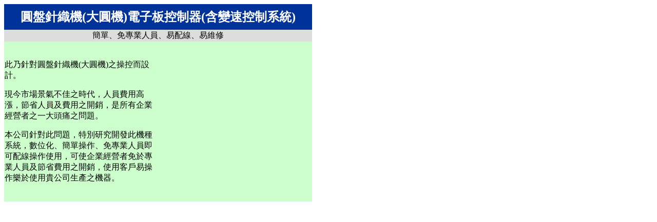

--- FILE ---
content_type: text/html
request_url: http://ninefine.com.tw/page203.htm
body_size: 702
content:
<html>
<head>
<title>圓盤針織機(大圓機)用電子板控制器</title>
<meta http-equiv="Content-Type" content="text/html; charset=big5">
</head>

<body bgcolor="#FFFFFF">
<table width="600" border="0" cellspacing="0">
  <tr bgcolor="#003399"> 
    <td colspan="2" align="center" height="50"><font face="標楷體"><b><font color="#FFFFFF" size="5">圓盤針織機(大圓機)電子板控制器(含變速控制系統)</font></b></font></td>
  </tr>
  <tr bgcolor="#DDDDDD"> 
    <td height="22" colspan="2" align="center">簡單、免專業人員、易配線、易維修</td>
  </tr>
  <tr bgcolor="#CCFFCC"> 
    <td width="300"> 
      <p>&nbsp;</p>
      <p>此乃針對圓盤針織機(大圓機)之操控而設計。</p>
      <p>現今市場景氣不佳之時代，人員費用高漲，節省人員及費用之開銷，是所有企業經營者之一大頭痛之問題。</p>
      <p>本公司針對此問題，特別研究開發此機種系統，數位化、簡單操作、免專業人員即可配線操作使用，可使企業經營者免於專業人員及節省費用之開銷，使用客戶易操作樂於使用貴公司生產之機器。</p>
      <p>&nbsp;</p>
    </td>
    <td width="300">&nbsp;</td>
  </tr>
</table>
</body>
</html>
